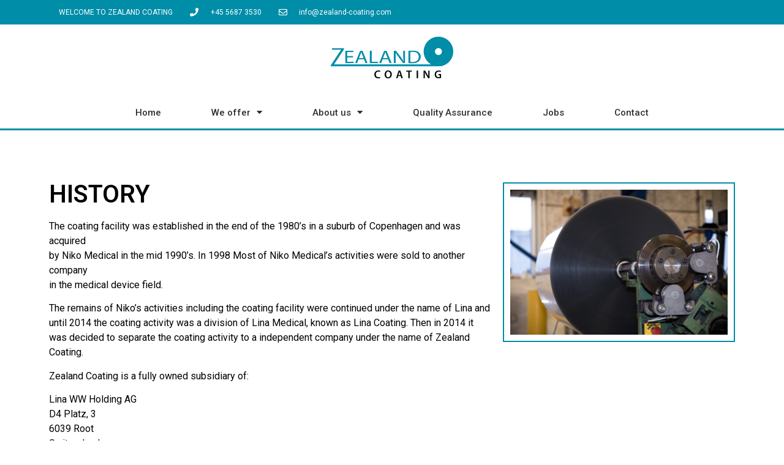

--- FILE ---
content_type: text/html; charset=UTF-8
request_url: https://zealand-coating.com/history/
body_size: 10059
content:
<!doctype html>
<html lang="da-DK">
<head>
	<meta charset="UTF-8">
	<meta name="viewport" content="width=device-width, initial-scale=1">
	<link rel="profile" href="https://gmpg.org/xfn/11">
	<meta name='robots' content='index, follow, max-image-preview:large, max-snippet:-1, max-video-preview:-1' />

	<!-- This site is optimized with the Yoast SEO plugin v20.9 - https://yoast.com/wordpress/plugins/seo/ -->
	<title>History - Zealand Coating</title>
	<link rel="canonical" href="https://zealand-coating.com/history/" />
	<meta property="og:locale" content="da_DK" />
	<meta property="og:type" content="article" />
	<meta property="og:title" content="History - Zealand Coating" />
	<meta property="og:description" content="History The coating facility was established in the end of the 1980’s in a suburb of Copenhagen and was acquiredby Niko Medical in the mid 1990’s. In 1998 Most of Niko Medical’s activities were sold to another companyin the medical device field. The remains of Niko’s activities including the coating facility were continued under the [&hellip;]" />
	<meta property="og:url" content="https://zealand-coating.com/history/" />
	<meta property="og:site_name" content="Zealand Coating" />
	<meta property="article:modified_time" content="2021-04-22T13:31:08+00:00" />
	<meta property="og:image" content="https://zealand-coating.com/wp-content/uploads/2021/04/Lina-Medical.jpg" />
	<meta name="twitter:card" content="summary_large_image" />
	<meta name="twitter:label1" content="Estimeret læsetid" />
	<meta name="twitter:data1" content="1 minut" />
	<script type="application/ld+json" class="yoast-schema-graph">{"@context":"https://schema.org","@graph":[{"@type":"WebPage","@id":"https://zealand-coating.com/history/","url":"https://zealand-coating.com/history/","name":"History - Zealand Coating","isPartOf":{"@id":"https://zealand-coating.com/#website"},"primaryImageOfPage":{"@id":"https://zealand-coating.com/history/#primaryimage"},"image":{"@id":"https://zealand-coating.com/history/#primaryimage"},"thumbnailUrl":"https://zealand-coating.com/wp-content/uploads/2021/04/Lina-Medical.jpg","datePublished":"2021-04-22T10:52:05+00:00","dateModified":"2021-04-22T13:31:08+00:00","breadcrumb":{"@id":"https://zealand-coating.com/history/#breadcrumb"},"inLanguage":"da-DK","potentialAction":[{"@type":"ReadAction","target":["https://zealand-coating.com/history/"]}]},{"@type":"ImageObject","inLanguage":"da-DK","@id":"https://zealand-coating.com/history/#primaryimage","url":"https://zealand-coating.com/wp-content/uploads/2021/04/Lina-Medical.jpg","contentUrl":"https://zealand-coating.com/wp-content/uploads/2021/04/Lina-Medical.jpg","width":486,"height":300},{"@type":"BreadcrumbList","@id":"https://zealand-coating.com/history/#breadcrumb","itemListElement":[{"@type":"ListItem","position":1,"name":"Home","item":"https://zealand-coating.com/"},{"@type":"ListItem","position":2,"name":"History"}]},{"@type":"WebSite","@id":"https://zealand-coating.com/#website","url":"https://zealand-coating.com/","name":"Zealand Coating","description":"Leading silicone coating in Denmark","publisher":{"@id":"https://zealand-coating.com/#organization"},"potentialAction":[{"@type":"SearchAction","target":{"@type":"EntryPoint","urlTemplate":"https://zealand-coating.com/?s={search_term_string}"},"query-input":"required name=search_term_string"}],"inLanguage":"da-DK"},{"@type":"Organization","@id":"https://zealand-coating.com/#organization","name":"Zealand Coating","url":"https://zealand-coating.com/","logo":{"@type":"ImageObject","inLanguage":"da-DK","@id":"https://zealand-coating.com/#/schema/logo/image/","url":"https://zealand-coating.com/wp-content/uploads/2021/04/logo_zealand_coating.png","contentUrl":"https://zealand-coating.com/wp-content/uploads/2021/04/logo_zealand_coating.png","width":1928,"height":654,"caption":"Zealand Coating"},"image":{"@id":"https://zealand-coating.com/#/schema/logo/image/"}}]}</script>
	<!-- / Yoast SEO plugin. -->


<link rel="alternate" type="application/rss+xml" title="Zealand Coating &raquo; Feed" href="https://zealand-coating.com/feed/" />
<link rel="alternate" type="application/rss+xml" title="Zealand Coating &raquo;-kommentar-feed" href="https://zealand-coating.com/comments/feed/" />
<link rel="alternate" title="oEmbed (JSON)" type="application/json+oembed" href="https://zealand-coating.com/wp-json/oembed/1.0/embed?url=https%3A%2F%2Fzealand-coating.com%2Fhistory%2F" />
<link rel="alternate" title="oEmbed (XML)" type="text/xml+oembed" href="https://zealand-coating.com/wp-json/oembed/1.0/embed?url=https%3A%2F%2Fzealand-coating.com%2Fhistory%2F&#038;format=xml" />
<style id='wp-img-auto-sizes-contain-inline-css'>
img:is([sizes=auto i],[sizes^="auto," i]){contain-intrinsic-size:3000px 1500px}
/*# sourceURL=wp-img-auto-sizes-contain-inline-css */
</style>
<style id='wp-emoji-styles-inline-css'>

	img.wp-smiley, img.emoji {
		display: inline !important;
		border: none !important;
		box-shadow: none !important;
		height: 1em !important;
		width: 1em !important;
		margin: 0 0.07em !important;
		vertical-align: -0.1em !important;
		background: none !important;
		padding: 0 !important;
	}
/*# sourceURL=wp-emoji-styles-inline-css */
</style>
<link rel='stylesheet' id='wp-block-library-css' href='https://zealand-coating.com/wp-includes/css/dist/block-library/style.min.css?ver=6.9' media='all' />
<style id='global-styles-inline-css'>
:root{--wp--preset--aspect-ratio--square: 1;--wp--preset--aspect-ratio--4-3: 4/3;--wp--preset--aspect-ratio--3-4: 3/4;--wp--preset--aspect-ratio--3-2: 3/2;--wp--preset--aspect-ratio--2-3: 2/3;--wp--preset--aspect-ratio--16-9: 16/9;--wp--preset--aspect-ratio--9-16: 9/16;--wp--preset--color--black: #000000;--wp--preset--color--cyan-bluish-gray: #abb8c3;--wp--preset--color--white: #ffffff;--wp--preset--color--pale-pink: #f78da7;--wp--preset--color--vivid-red: #cf2e2e;--wp--preset--color--luminous-vivid-orange: #ff6900;--wp--preset--color--luminous-vivid-amber: #fcb900;--wp--preset--color--light-green-cyan: #7bdcb5;--wp--preset--color--vivid-green-cyan: #00d084;--wp--preset--color--pale-cyan-blue: #8ed1fc;--wp--preset--color--vivid-cyan-blue: #0693e3;--wp--preset--color--vivid-purple: #9b51e0;--wp--preset--gradient--vivid-cyan-blue-to-vivid-purple: linear-gradient(135deg,rgb(6,147,227) 0%,rgb(155,81,224) 100%);--wp--preset--gradient--light-green-cyan-to-vivid-green-cyan: linear-gradient(135deg,rgb(122,220,180) 0%,rgb(0,208,130) 100%);--wp--preset--gradient--luminous-vivid-amber-to-luminous-vivid-orange: linear-gradient(135deg,rgb(252,185,0) 0%,rgb(255,105,0) 100%);--wp--preset--gradient--luminous-vivid-orange-to-vivid-red: linear-gradient(135deg,rgb(255,105,0) 0%,rgb(207,46,46) 100%);--wp--preset--gradient--very-light-gray-to-cyan-bluish-gray: linear-gradient(135deg,rgb(238,238,238) 0%,rgb(169,184,195) 100%);--wp--preset--gradient--cool-to-warm-spectrum: linear-gradient(135deg,rgb(74,234,220) 0%,rgb(151,120,209) 20%,rgb(207,42,186) 40%,rgb(238,44,130) 60%,rgb(251,105,98) 80%,rgb(254,248,76) 100%);--wp--preset--gradient--blush-light-purple: linear-gradient(135deg,rgb(255,206,236) 0%,rgb(152,150,240) 100%);--wp--preset--gradient--blush-bordeaux: linear-gradient(135deg,rgb(254,205,165) 0%,rgb(254,45,45) 50%,rgb(107,0,62) 100%);--wp--preset--gradient--luminous-dusk: linear-gradient(135deg,rgb(255,203,112) 0%,rgb(199,81,192) 50%,rgb(65,88,208) 100%);--wp--preset--gradient--pale-ocean: linear-gradient(135deg,rgb(255,245,203) 0%,rgb(182,227,212) 50%,rgb(51,167,181) 100%);--wp--preset--gradient--electric-grass: linear-gradient(135deg,rgb(202,248,128) 0%,rgb(113,206,126) 100%);--wp--preset--gradient--midnight: linear-gradient(135deg,rgb(2,3,129) 0%,rgb(40,116,252) 100%);--wp--preset--font-size--small: 13px;--wp--preset--font-size--medium: 20px;--wp--preset--font-size--large: 36px;--wp--preset--font-size--x-large: 42px;--wp--preset--spacing--20: 0.44rem;--wp--preset--spacing--30: 0.67rem;--wp--preset--spacing--40: 1rem;--wp--preset--spacing--50: 1.5rem;--wp--preset--spacing--60: 2.25rem;--wp--preset--spacing--70: 3.38rem;--wp--preset--spacing--80: 5.06rem;--wp--preset--shadow--natural: 6px 6px 9px rgba(0, 0, 0, 0.2);--wp--preset--shadow--deep: 12px 12px 50px rgba(0, 0, 0, 0.4);--wp--preset--shadow--sharp: 6px 6px 0px rgba(0, 0, 0, 0.2);--wp--preset--shadow--outlined: 6px 6px 0px -3px rgb(255, 255, 255), 6px 6px rgb(0, 0, 0);--wp--preset--shadow--crisp: 6px 6px 0px rgb(0, 0, 0);}:root { --wp--style--global--content-size: 800px;--wp--style--global--wide-size: 1200px; }:where(body) { margin: 0; }.wp-site-blocks > .alignleft { float: left; margin-right: 2em; }.wp-site-blocks > .alignright { float: right; margin-left: 2em; }.wp-site-blocks > .aligncenter { justify-content: center; margin-left: auto; margin-right: auto; }:where(.wp-site-blocks) > * { margin-block-start: 24px; margin-block-end: 0; }:where(.wp-site-blocks) > :first-child { margin-block-start: 0; }:where(.wp-site-blocks) > :last-child { margin-block-end: 0; }:root { --wp--style--block-gap: 24px; }:root :where(.is-layout-flow) > :first-child{margin-block-start: 0;}:root :where(.is-layout-flow) > :last-child{margin-block-end: 0;}:root :where(.is-layout-flow) > *{margin-block-start: 24px;margin-block-end: 0;}:root :where(.is-layout-constrained) > :first-child{margin-block-start: 0;}:root :where(.is-layout-constrained) > :last-child{margin-block-end: 0;}:root :where(.is-layout-constrained) > *{margin-block-start: 24px;margin-block-end: 0;}:root :where(.is-layout-flex){gap: 24px;}:root :where(.is-layout-grid){gap: 24px;}.is-layout-flow > .alignleft{float: left;margin-inline-start: 0;margin-inline-end: 2em;}.is-layout-flow > .alignright{float: right;margin-inline-start: 2em;margin-inline-end: 0;}.is-layout-flow > .aligncenter{margin-left: auto !important;margin-right: auto !important;}.is-layout-constrained > .alignleft{float: left;margin-inline-start: 0;margin-inline-end: 2em;}.is-layout-constrained > .alignright{float: right;margin-inline-start: 2em;margin-inline-end: 0;}.is-layout-constrained > .aligncenter{margin-left: auto !important;margin-right: auto !important;}.is-layout-constrained > :where(:not(.alignleft):not(.alignright):not(.alignfull)){max-width: var(--wp--style--global--content-size);margin-left: auto !important;margin-right: auto !important;}.is-layout-constrained > .alignwide{max-width: var(--wp--style--global--wide-size);}body .is-layout-flex{display: flex;}.is-layout-flex{flex-wrap: wrap;align-items: center;}.is-layout-flex > :is(*, div){margin: 0;}body .is-layout-grid{display: grid;}.is-layout-grid > :is(*, div){margin: 0;}body{padding-top: 0px;padding-right: 0px;padding-bottom: 0px;padding-left: 0px;}a:where(:not(.wp-element-button)){text-decoration: underline;}:root :where(.wp-element-button, .wp-block-button__link){background-color: #32373c;border-width: 0;color: #fff;font-family: inherit;font-size: inherit;font-style: inherit;font-weight: inherit;letter-spacing: inherit;line-height: inherit;padding-top: calc(0.667em + 2px);padding-right: calc(1.333em + 2px);padding-bottom: calc(0.667em + 2px);padding-left: calc(1.333em + 2px);text-decoration: none;text-transform: inherit;}.has-black-color{color: var(--wp--preset--color--black) !important;}.has-cyan-bluish-gray-color{color: var(--wp--preset--color--cyan-bluish-gray) !important;}.has-white-color{color: var(--wp--preset--color--white) !important;}.has-pale-pink-color{color: var(--wp--preset--color--pale-pink) !important;}.has-vivid-red-color{color: var(--wp--preset--color--vivid-red) !important;}.has-luminous-vivid-orange-color{color: var(--wp--preset--color--luminous-vivid-orange) !important;}.has-luminous-vivid-amber-color{color: var(--wp--preset--color--luminous-vivid-amber) !important;}.has-light-green-cyan-color{color: var(--wp--preset--color--light-green-cyan) !important;}.has-vivid-green-cyan-color{color: var(--wp--preset--color--vivid-green-cyan) !important;}.has-pale-cyan-blue-color{color: var(--wp--preset--color--pale-cyan-blue) !important;}.has-vivid-cyan-blue-color{color: var(--wp--preset--color--vivid-cyan-blue) !important;}.has-vivid-purple-color{color: var(--wp--preset--color--vivid-purple) !important;}.has-black-background-color{background-color: var(--wp--preset--color--black) !important;}.has-cyan-bluish-gray-background-color{background-color: var(--wp--preset--color--cyan-bluish-gray) !important;}.has-white-background-color{background-color: var(--wp--preset--color--white) !important;}.has-pale-pink-background-color{background-color: var(--wp--preset--color--pale-pink) !important;}.has-vivid-red-background-color{background-color: var(--wp--preset--color--vivid-red) !important;}.has-luminous-vivid-orange-background-color{background-color: var(--wp--preset--color--luminous-vivid-orange) !important;}.has-luminous-vivid-amber-background-color{background-color: var(--wp--preset--color--luminous-vivid-amber) !important;}.has-light-green-cyan-background-color{background-color: var(--wp--preset--color--light-green-cyan) !important;}.has-vivid-green-cyan-background-color{background-color: var(--wp--preset--color--vivid-green-cyan) !important;}.has-pale-cyan-blue-background-color{background-color: var(--wp--preset--color--pale-cyan-blue) !important;}.has-vivid-cyan-blue-background-color{background-color: var(--wp--preset--color--vivid-cyan-blue) !important;}.has-vivid-purple-background-color{background-color: var(--wp--preset--color--vivid-purple) !important;}.has-black-border-color{border-color: var(--wp--preset--color--black) !important;}.has-cyan-bluish-gray-border-color{border-color: var(--wp--preset--color--cyan-bluish-gray) !important;}.has-white-border-color{border-color: var(--wp--preset--color--white) !important;}.has-pale-pink-border-color{border-color: var(--wp--preset--color--pale-pink) !important;}.has-vivid-red-border-color{border-color: var(--wp--preset--color--vivid-red) !important;}.has-luminous-vivid-orange-border-color{border-color: var(--wp--preset--color--luminous-vivid-orange) !important;}.has-luminous-vivid-amber-border-color{border-color: var(--wp--preset--color--luminous-vivid-amber) !important;}.has-light-green-cyan-border-color{border-color: var(--wp--preset--color--light-green-cyan) !important;}.has-vivid-green-cyan-border-color{border-color: var(--wp--preset--color--vivid-green-cyan) !important;}.has-pale-cyan-blue-border-color{border-color: var(--wp--preset--color--pale-cyan-blue) !important;}.has-vivid-cyan-blue-border-color{border-color: var(--wp--preset--color--vivid-cyan-blue) !important;}.has-vivid-purple-border-color{border-color: var(--wp--preset--color--vivid-purple) !important;}.has-vivid-cyan-blue-to-vivid-purple-gradient-background{background: var(--wp--preset--gradient--vivid-cyan-blue-to-vivid-purple) !important;}.has-light-green-cyan-to-vivid-green-cyan-gradient-background{background: var(--wp--preset--gradient--light-green-cyan-to-vivid-green-cyan) !important;}.has-luminous-vivid-amber-to-luminous-vivid-orange-gradient-background{background: var(--wp--preset--gradient--luminous-vivid-amber-to-luminous-vivid-orange) !important;}.has-luminous-vivid-orange-to-vivid-red-gradient-background{background: var(--wp--preset--gradient--luminous-vivid-orange-to-vivid-red) !important;}.has-very-light-gray-to-cyan-bluish-gray-gradient-background{background: var(--wp--preset--gradient--very-light-gray-to-cyan-bluish-gray) !important;}.has-cool-to-warm-spectrum-gradient-background{background: var(--wp--preset--gradient--cool-to-warm-spectrum) !important;}.has-blush-light-purple-gradient-background{background: var(--wp--preset--gradient--blush-light-purple) !important;}.has-blush-bordeaux-gradient-background{background: var(--wp--preset--gradient--blush-bordeaux) !important;}.has-luminous-dusk-gradient-background{background: var(--wp--preset--gradient--luminous-dusk) !important;}.has-pale-ocean-gradient-background{background: var(--wp--preset--gradient--pale-ocean) !important;}.has-electric-grass-gradient-background{background: var(--wp--preset--gradient--electric-grass) !important;}.has-midnight-gradient-background{background: var(--wp--preset--gradient--midnight) !important;}.has-small-font-size{font-size: var(--wp--preset--font-size--small) !important;}.has-medium-font-size{font-size: var(--wp--preset--font-size--medium) !important;}.has-large-font-size{font-size: var(--wp--preset--font-size--large) !important;}.has-x-large-font-size{font-size: var(--wp--preset--font-size--x-large) !important;}
/*# sourceURL=global-styles-inline-css */
</style>

<link rel='stylesheet' id='hello-elementor-css' href='https://zealand-coating.com/wp-content/themes/hello-elementor/assets/css/reset.css?ver=3.4.5' media='all' />
<link rel='stylesheet' id='hello-elementor-theme-style-css' href='https://zealand-coating.com/wp-content/themes/hello-elementor/assets/css/theme.css?ver=3.4.5' media='all' />
<link rel='stylesheet' id='hello-elementor-header-footer-css' href='https://zealand-coating.com/wp-content/themes/hello-elementor/assets/css/header-footer.css?ver=3.4.5' media='all' />
<link rel='stylesheet' id='elementor-icons-css' href='https://zealand-coating.com/wp-content/plugins/elementor/assets/lib/eicons/css/elementor-icons.min.css?ver=5.20.0' media='all' />
<link rel='stylesheet' id='elementor-frontend-css' href='https://zealand-coating.com/wp-content/plugins/elementor/assets/css/frontend.min.css?ver=3.14.0' media='all' />
<link rel='stylesheet' id='swiper-css' href='https://zealand-coating.com/wp-content/plugins/elementor/assets/lib/swiper/css/swiper.min.css?ver=5.3.6' media='all' />
<link rel='stylesheet' id='elementor-post-8-css' href='https://zealand-coating.com/wp-content/uploads/elementor/css/post-8.css?ver=1687415154' media='all' />
<link rel='stylesheet' id='elementor-pro-css' href='https://zealand-coating.com/wp-content/plugins/elementor-pro/assets/css/frontend.min.css?ver=3.14.0' media='all' />
<link rel='stylesheet' id='elementor-global-css' href='https://zealand-coating.com/wp-content/uploads/elementor/css/global.css?ver=1687415154' media='all' />
<link rel='stylesheet' id='elementor-post-200-css' href='https://zealand-coating.com/wp-content/uploads/elementor/css/post-200.css?ver=1687421334' media='all' />
<link rel='stylesheet' id='elementor-post-9-css' href='https://zealand-coating.com/wp-content/uploads/elementor/css/post-9.css?ver=1687415154' media='all' />
<link rel='stylesheet' id='elementor-post-36-css' href='https://zealand-coating.com/wp-content/uploads/elementor/css/post-36.css?ver=1687415155' media='all' />
<link rel='stylesheet' id='google-fonts-1-css' href='https://fonts.googleapis.com/css?family=Roboto%3A100%2C100italic%2C200%2C200italic%2C300%2C300italic%2C400%2C400italic%2C500%2C500italic%2C600%2C600italic%2C700%2C700italic%2C800%2C800italic%2C900%2C900italic%7CRoboto+Slab%3A100%2C100italic%2C200%2C200italic%2C300%2C300italic%2C400%2C400italic%2C500%2C500italic%2C600%2C600italic%2C700%2C700italic%2C800%2C800italic%2C900%2C900italic&#038;display=auto&#038;ver=6.9' media='all' />
<link rel='stylesheet' id='elementor-icons-shared-0-css' href='https://zealand-coating.com/wp-content/plugins/elementor/assets/lib/font-awesome/css/fontawesome.min.css?ver=5.15.3' media='all' />
<link rel='stylesheet' id='elementor-icons-fa-solid-css' href='https://zealand-coating.com/wp-content/plugins/elementor/assets/lib/font-awesome/css/solid.min.css?ver=5.15.3' media='all' />
<link rel='stylesheet' id='elementor-icons-fa-regular-css' href='https://zealand-coating.com/wp-content/plugins/elementor/assets/lib/font-awesome/css/regular.min.css?ver=5.15.3' media='all' />
<link rel="preconnect" href="https://fonts.gstatic.com/" crossorigin><link rel="https://api.w.org/" href="https://zealand-coating.com/wp-json/" /><link rel="alternate" title="JSON" type="application/json" href="https://zealand-coating.com/wp-json/wp/v2/pages/200" /><link rel="EditURI" type="application/rsd+xml" title="RSD" href="https://zealand-coating.com/xmlrpc.php?rsd" />
<meta name="generator" content="WordPress 6.9" />
<link rel='shortlink' href='https://zealand-coating.com/?p=200' />
<meta name="generator" content="Elementor 3.14.0; features: e_dom_optimization, a11y_improvements, additional_custom_breakpoints; settings: css_print_method-external, google_font-enabled, font_display-auto">
<link rel="icon" href="https://zealand-coating.com/wp-content/uploads/2021/04/favicon_zealand_coating-150x150.png" sizes="32x32" />
<link rel="icon" href="https://zealand-coating.com/wp-content/uploads/2021/04/favicon_zealand_coating-300x300.png" sizes="192x192" />
<link rel="apple-touch-icon" href="https://zealand-coating.com/wp-content/uploads/2021/04/favicon_zealand_coating-300x300.png" />
<meta name="msapplication-TileImage" content="https://zealand-coating.com/wp-content/uploads/2021/04/favicon_zealand_coating-300x300.png" />
<link rel='stylesheet' id='e-animations-css' href='https://zealand-coating.com/wp-content/plugins/elementor/assets/lib/animations/animations.min.css?ver=3.14.0' media='all' />
</head>
<body class="wp-singular page-template page-template-elementor_header_footer page page-id-200 wp-custom-logo wp-embed-responsive wp-theme-hello-elementor hello-elementor-default elementor-default elementor-template-full-width elementor-kit-8 elementor-page elementor-page-200">


<a class="skip-link screen-reader-text" href="#content">Videre til indhold</a>

		<div data-elementor-type="header" data-elementor-id="9" class="elementor elementor-9 elementor-location-header" data-elementor-post-type="elementor_library">
								<section class="elementor-section elementor-top-section elementor-element elementor-element-63771e42 elementor-section-height-min-height elementor-section-content-middle elementor-section-boxed elementor-section-height-default elementor-section-items-middle" data-id="63771e42" data-element_type="section" data-settings="{&quot;background_background&quot;:&quot;classic&quot;}">
						<div class="elementor-container elementor-column-gap-default">
					<div class="elementor-column elementor-col-100 elementor-top-column elementor-element elementor-element-38efe978" data-id="38efe978" data-element_type="column">
			<div class="elementor-widget-wrap elementor-element-populated">
								<div class="elementor-element elementor-element-676db8ed elementor-icon-list--layout-inline elementor-mobile-align-center elementor-hidden-phone elementor-tablet-align-center elementor-list-item-link-full_width elementor-widget elementor-widget-icon-list" data-id="676db8ed" data-element_type="widget" data-widget_type="icon-list.default">
				<div class="elementor-widget-container">
					<ul class="elementor-icon-list-items elementor-inline-items">
							<li class="elementor-icon-list-item elementor-inline-item">
											<span class="elementor-icon-list-icon">
													</span>
										<span class="elementor-icon-list-text">WELCOME TO ZEALAND COATING</span>
									</li>
								<li class="elementor-icon-list-item elementor-inline-item">
											<span class="elementor-icon-list-icon">
							<i aria-hidden="true" class="fas fa-phone"></i>						</span>
										<span class="elementor-icon-list-text">+45 5687 3530</span>
									</li>
								<li class="elementor-icon-list-item elementor-inline-item">
											<span class="elementor-icon-list-icon">
							<i aria-hidden="true" class="far fa-envelope"></i>						</span>
										<span class="elementor-icon-list-text">info@zealand-coating.com</span>
									</li>
						</ul>
				</div>
				</div>
					</div>
		</div>
							</div>
		</section>
				<section class="elementor-section elementor-top-section elementor-element elementor-element-1fb024b elementor-section-content-middle elementor-section-full_width elementor-section-height-default elementor-section-height-default" data-id="1fb024b" data-element_type="section">
						<div class="elementor-container elementor-column-gap-no">
					<div class="elementor-column elementor-col-100 elementor-top-column elementor-element elementor-element-66f7da40" data-id="66f7da40" data-element_type="column">
			<div class="elementor-widget-wrap elementor-element-populated">
								<div class="elementor-element elementor-element-30356e22 elementor-widget elementor-widget-theme-site-logo elementor-widget-image" data-id="30356e22" data-element_type="widget" data-widget_type="theme-site-logo.default">
				<div class="elementor-widget-container">
											<a href="https://zealand-coating.com">
			<img width="1928" height="654" src="https://zealand-coating.com/wp-content/uploads/2021/04/logo_zealand_coating.png" class="attachment-full size-full wp-image-23" alt="zealand coating logo" srcset="https://zealand-coating.com/wp-content/uploads/2021/04/logo_zealand_coating.png 1928w, https://zealand-coating.com/wp-content/uploads/2021/04/logo_zealand_coating-300x102.png 300w, https://zealand-coating.com/wp-content/uploads/2021/04/logo_zealand_coating-1024x347.png 1024w, https://zealand-coating.com/wp-content/uploads/2021/04/logo_zealand_coating-768x261.png 768w, https://zealand-coating.com/wp-content/uploads/2021/04/logo_zealand_coating-1536x521.png 1536w" sizes="(max-width: 1928px) 100vw, 1928px" />				</a>
											</div>
				</div>
				<div class="elementor-element elementor-element-3f79330c elementor-nav-menu__align-center elementor-nav-menu--dropdown-mobile elementor-nav-menu__text-align-aside elementor-nav-menu--toggle elementor-nav-menu--burger elementor-widget elementor-widget-nav-menu" data-id="3f79330c" data-element_type="widget" data-settings="{&quot;layout&quot;:&quot;horizontal&quot;,&quot;submenu_icon&quot;:{&quot;value&quot;:&quot;&lt;i class=\&quot;fas fa-caret-down\&quot;&gt;&lt;\/i&gt;&quot;,&quot;library&quot;:&quot;fa-solid&quot;},&quot;toggle&quot;:&quot;burger&quot;}" data-widget_type="nav-menu.default">
				<div class="elementor-widget-container">
						<nav class="elementor-nav-menu--main elementor-nav-menu__container elementor-nav-menu--layout-horizontal e--pointer-overline e--animation-drop-in">
				<ul id="menu-1-3f79330c" class="elementor-nav-menu"><li class="menu-item menu-item-type-post_type menu-item-object-page menu-item-home menu-item-319"><a href="https://zealand-coating.com/" class="elementor-item">Home</a></li>
<li class="menu-item menu-item-type-custom menu-item-object-custom menu-item-has-children menu-item-15"><a href="#" class="elementor-item elementor-item-anchor">We offer</a>
<ul class="sub-menu elementor-nav-menu--dropdown">
	<li class="menu-item menu-item-type-post_type menu-item-object-page menu-item-313"><a href="https://zealand-coating.com/siliconized-plastic-release-liners/" class="elementor-sub-item">Siliconized Plastic Release Liners</a></li>
	<li class="menu-item menu-item-type-post_type menu-item-object-page menu-item-312"><a href="https://zealand-coating.com/siliconized-paper-release-liners/" class="elementor-sub-item">Siliconized Paper Release Liners</a></li>
	<li class="menu-item menu-item-type-post_type menu-item-object-page menu-item-314"><a href="https://zealand-coating.com/ultrasound-gel/" class="elementor-sub-item">Ultrasound Gel</a></li>
	<li class="menu-item menu-item-type-post_type menu-item-object-page menu-item-311"><a href="https://zealand-coating.com/adhesives-and-other-coatings/" class="elementor-sub-item">Adhesives and other coatings</a></li>
</ul>
</li>
<li class="menu-item menu-item-type-custom menu-item-object-custom current-menu-ancestor current-menu-parent menu-item-has-children menu-item-16"><a href="#" class="elementor-item elementor-item-anchor">About us</a>
<ul class="sub-menu elementor-nav-menu--dropdown">
	<li class="menu-item menu-item-type-post_type menu-item-object-page menu-item-316"><a href="https://zealand-coating.com/profile/" class="elementor-sub-item">Profile</a></li>
	<li class="menu-item menu-item-type-post_type menu-item-object-page current-menu-item page_item page-item-200 current_page_item menu-item-315"><a href="https://zealand-coating.com/history/" aria-current="page" class="elementor-sub-item elementor-item-active">History</a></li>
</ul>
</li>
<li class="menu-item menu-item-type-post_type menu-item-object-page menu-item-317"><a href="https://zealand-coating.com/quality-assurance/" class="elementor-item">Quality Assurance</a></li>
<li class="menu-item menu-item-type-post_type menu-item-object-page menu-item-388"><a href="https://zealand-coating.com/jobs/" class="elementor-item">Jobs</a></li>
<li class="menu-item menu-item-type-post_type menu-item-object-page menu-item-318"><a href="https://zealand-coating.com/contact/" class="elementor-item">Contact</a></li>
</ul>			</nav>
					<div class="elementor-menu-toggle" role="button" tabindex="0" aria-label="Menuskift" aria-expanded="false">
			<i aria-hidden="true" role="presentation" class="elementor-menu-toggle__icon--open eicon-menu-bar"></i><i aria-hidden="true" role="presentation" class="elementor-menu-toggle__icon--close eicon-close"></i>			<span class="elementor-screen-only">Menu</span>
		</div>
					<nav class="elementor-nav-menu--dropdown elementor-nav-menu__container" aria-hidden="true">
				<ul id="menu-2-3f79330c" class="elementor-nav-menu"><li class="menu-item menu-item-type-post_type menu-item-object-page menu-item-home menu-item-319"><a href="https://zealand-coating.com/" class="elementor-item" tabindex="-1">Home</a></li>
<li class="menu-item menu-item-type-custom menu-item-object-custom menu-item-has-children menu-item-15"><a href="#" class="elementor-item elementor-item-anchor" tabindex="-1">We offer</a>
<ul class="sub-menu elementor-nav-menu--dropdown">
	<li class="menu-item menu-item-type-post_type menu-item-object-page menu-item-313"><a href="https://zealand-coating.com/siliconized-plastic-release-liners/" class="elementor-sub-item" tabindex="-1">Siliconized Plastic Release Liners</a></li>
	<li class="menu-item menu-item-type-post_type menu-item-object-page menu-item-312"><a href="https://zealand-coating.com/siliconized-paper-release-liners/" class="elementor-sub-item" tabindex="-1">Siliconized Paper Release Liners</a></li>
	<li class="menu-item menu-item-type-post_type menu-item-object-page menu-item-314"><a href="https://zealand-coating.com/ultrasound-gel/" class="elementor-sub-item" tabindex="-1">Ultrasound Gel</a></li>
	<li class="menu-item menu-item-type-post_type menu-item-object-page menu-item-311"><a href="https://zealand-coating.com/adhesives-and-other-coatings/" class="elementor-sub-item" tabindex="-1">Adhesives and other coatings</a></li>
</ul>
</li>
<li class="menu-item menu-item-type-custom menu-item-object-custom current-menu-ancestor current-menu-parent menu-item-has-children menu-item-16"><a href="#" class="elementor-item elementor-item-anchor" tabindex="-1">About us</a>
<ul class="sub-menu elementor-nav-menu--dropdown">
	<li class="menu-item menu-item-type-post_type menu-item-object-page menu-item-316"><a href="https://zealand-coating.com/profile/" class="elementor-sub-item" tabindex="-1">Profile</a></li>
	<li class="menu-item menu-item-type-post_type menu-item-object-page current-menu-item page_item page-item-200 current_page_item menu-item-315"><a href="https://zealand-coating.com/history/" aria-current="page" class="elementor-sub-item elementor-item-active" tabindex="-1">History</a></li>
</ul>
</li>
<li class="menu-item menu-item-type-post_type menu-item-object-page menu-item-317"><a href="https://zealand-coating.com/quality-assurance/" class="elementor-item" tabindex="-1">Quality Assurance</a></li>
<li class="menu-item menu-item-type-post_type menu-item-object-page menu-item-388"><a href="https://zealand-coating.com/jobs/" class="elementor-item" tabindex="-1">Jobs</a></li>
<li class="menu-item menu-item-type-post_type menu-item-object-page menu-item-318"><a href="https://zealand-coating.com/contact/" class="elementor-item" tabindex="-1">Contact</a></li>
</ul>			</nav>
				</div>
				</div>
					</div>
		</div>
							</div>
		</section>
						</div>
				<div data-elementor-type="wp-page" data-elementor-id="200" class="elementor elementor-200" data-elementor-post-type="page">
									<section class="elementor-section elementor-top-section elementor-element elementor-element-478ef7d elementor-section-boxed elementor-section-height-default elementor-section-height-default" data-id="478ef7d" data-element_type="section">
						<div class="elementor-container elementor-column-gap-default">
					<div class="elementor-column elementor-col-50 elementor-top-column elementor-element elementor-element-218e589" data-id="218e589" data-element_type="column">
			<div class="elementor-widget-wrap elementor-element-populated">
								<div class="elementor-element elementor-element-c1ced38 elementor-widget elementor-widget-heading" data-id="c1ced38" data-element_type="widget" data-widget_type="heading.default">
				<div class="elementor-widget-container">
			<h1 class="elementor-heading-title elementor-size-default">History</h1>		</div>
				</div>
				<div class="elementor-element elementor-element-90f14b4 elementor-widget elementor-widget-text-editor" data-id="90f14b4" data-element_type="widget" data-widget_type="text-editor.default">
				<div class="elementor-widget-container">
							<p>The coating facility was established in the end of the 1980’s in a suburb of Copenhagen and was acquired<br />by Niko Medical in the mid 1990’s. In 1998 Most of Niko Medical’s activities were sold to another company<br />in the medical device field.</p><p>The remains of Niko’s activities including the coating facility were continued under the name of Lina and until 2014 the coating activity was a division of Lina Medical, known as Lina Coating. Then in 2014 it was decided to separate the coating activity to a independent company under the name of Zealand Coating.</p><p>Zealand Coating is a fully owned subsidiary of:</p><p>Lina WW Holding AG<br />D4 Platz, 3<br />6039 Root<br />Switzerland</p>						</div>
				</div>
				<div class="elementor-element elementor-element-892969c elementor-widget__width-auto elementor-widget elementor-widget-image" data-id="892969c" data-element_type="widget" data-widget_type="image.default">
				<div class="elementor-widget-container">
																<a href="https://zealand-coating.com/wp-content/uploads/2021/04/Lina-Medical.jpg" data-elementor-open-lightbox="yes" data-elementor-lightbox-title="Lina-Medical" data-e-action-hash="#elementor-action%3Aaction%3Dlightbox%26settings%3DeyJpZCI6MTk2LCJ1cmwiOiJodHRwczpcL1wvemVhbGFuZC1jb2F0aW5nLmNvbVwvd3AtY29udGVudFwvdXBsb2Fkc1wvMjAyMVwvMDRcL0xpbmEtTWVkaWNhbC5qcGcifQ%3D%3D">
							<img decoding="async" width="486" height="300" src="https://zealand-coating.com/wp-content/uploads/2021/04/Lina-Medical.jpg" class="attachment-large size-large wp-image-196" alt="" srcset="https://zealand-coating.com/wp-content/uploads/2021/04/Lina-Medical.jpg 486w, https://zealand-coating.com/wp-content/uploads/2021/04/Lina-Medical-300x185.jpg 300w" sizes="(max-width: 486px) 100vw, 486px" />								</a>
															</div>
				</div>
					</div>
		</div>
				<div class="elementor-column elementor-col-50 elementor-top-column elementor-element elementor-element-0c2f382" data-id="0c2f382" data-element_type="column">
			<div class="elementor-widget-wrap elementor-element-populated">
								<div class="elementor-element elementor-element-0117db3 elementor-widget elementor-widget-image" data-id="0117db3" data-element_type="widget" data-widget_type="image.default">
				<div class="elementor-widget-container">
																<a href="https://zealand-coating.com/wp-content/uploads/2021/04/Unwind-section-UV-1.jpg" data-elementor-open-lightbox="yes" data-elementor-lightbox-title="Unwind section UV 1" data-e-action-hash="#elementor-action%3Aaction%3Dlightbox%26settings%3DeyJpZCI6ODAsInVybCI6Imh0dHBzOlwvXC96ZWFsYW5kLWNvYXRpbmcuY29tXC93cC1jb250ZW50XC91cGxvYWRzXC8yMDIxXC8wNFwvVW53aW5kLXNlY3Rpb24tVVYtMS5qcGcifQ%3D%3D">
							<img decoding="async" width="800" height="534" src="https://zealand-coating.com/wp-content/uploads/2021/04/Unwind-section-UV-1-1024x683.jpg" class="attachment-large size-large wp-image-80" alt="" srcset="https://zealand-coating.com/wp-content/uploads/2021/04/Unwind-section-UV-1-1024x683.jpg 1024w, https://zealand-coating.com/wp-content/uploads/2021/04/Unwind-section-UV-1-300x200.jpg 300w, https://zealand-coating.com/wp-content/uploads/2021/04/Unwind-section-UV-1-768x512.jpg 768w, https://zealand-coating.com/wp-content/uploads/2021/04/Unwind-section-UV-1.jpg 1531w" sizes="(max-width: 800px) 100vw, 800px" />								</a>
															</div>
				</div>
					</div>
		</div>
							</div>
		</section>
							</div>
				<div data-elementor-type="footer" data-elementor-id="36" class="elementor elementor-36 elementor-location-footer" data-elementor-post-type="elementor_library">
								<section class="elementor-section elementor-top-section elementor-element elementor-element-d963c7f elementor-section-boxed elementor-section-height-default elementor-section-height-default" data-id="d963c7f" data-element_type="section" data-settings="{&quot;background_background&quot;:&quot;classic&quot;}">
						<div class="elementor-container elementor-column-gap-default">
					<div class="elementor-column elementor-col-100 elementor-top-column elementor-element elementor-element-f7d7244" data-id="f7d7244" data-element_type="column">
			<div class="elementor-widget-wrap elementor-element-populated">
								<div class="elementor-element elementor-element-132bb47 elementor-nav-menu__align-center elementor-nav-menu--dropdown-mobile elementor-nav-menu__text-align-aside elementor-nav-menu--toggle elementor-nav-menu--burger elementor-widget elementor-widget-nav-menu" data-id="132bb47" data-element_type="widget" data-settings="{&quot;layout&quot;:&quot;horizontal&quot;,&quot;submenu_icon&quot;:{&quot;value&quot;:&quot;&lt;i class=\&quot;fas fa-caret-down\&quot;&gt;&lt;\/i&gt;&quot;,&quot;library&quot;:&quot;fa-solid&quot;},&quot;toggle&quot;:&quot;burger&quot;}" data-widget_type="nav-menu.default">
				<div class="elementor-widget-container">
						<nav class="elementor-nav-menu--main elementor-nav-menu__container elementor-nav-menu--layout-horizontal e--pointer-none">
				<ul id="menu-1-132bb47" class="elementor-nav-menu"><li class="menu-item menu-item-type-post_type menu-item-object-page menu-item-456"><a href="https://zealand-coating.com/terms-of-trade/" class="elementor-item">Terms of trade</a></li>
<li class="menu-item menu-item-type-post_type menu-item-object-page menu-item-381"><a href="https://zealand-coating.com/privacy-policy/" class="elementor-item">Privacy Policy</a></li>
<li class="menu-item menu-item-type-post_type menu-item-object-page menu-item-372"><a href="https://zealand-coating.com/map/" class="elementor-item">Map</a></li>
</ul>			</nav>
					<div class="elementor-menu-toggle" role="button" tabindex="0" aria-label="Menuskift" aria-expanded="false">
			<i aria-hidden="true" role="presentation" class="elementor-menu-toggle__icon--open eicon-menu-bar"></i><i aria-hidden="true" role="presentation" class="elementor-menu-toggle__icon--close eicon-close"></i>			<span class="elementor-screen-only">Menu</span>
		</div>
					<nav class="elementor-nav-menu--dropdown elementor-nav-menu__container" aria-hidden="true">
				<ul id="menu-2-132bb47" class="elementor-nav-menu"><li class="menu-item menu-item-type-post_type menu-item-object-page menu-item-456"><a href="https://zealand-coating.com/terms-of-trade/" class="elementor-item" tabindex="-1">Terms of trade</a></li>
<li class="menu-item menu-item-type-post_type menu-item-object-page menu-item-381"><a href="https://zealand-coating.com/privacy-policy/" class="elementor-item" tabindex="-1">Privacy Policy</a></li>
<li class="menu-item menu-item-type-post_type menu-item-object-page menu-item-372"><a href="https://zealand-coating.com/map/" class="elementor-item" tabindex="-1">Map</a></li>
</ul>			</nav>
				</div>
				</div>
					</div>
		</div>
							</div>
		</section>
				<section class="elementor-section elementor-top-section elementor-element elementor-element-ee81e63 elementor-section-boxed elementor-section-height-default elementor-section-height-default" data-id="ee81e63" data-element_type="section" data-settings="{&quot;background_background&quot;:&quot;classic&quot;}">
						<div class="elementor-container elementor-column-gap-default">
					<div class="elementor-column elementor-col-33 elementor-top-column elementor-element elementor-element-c0a1971" data-id="c0a1971" data-element_type="column">
			<div class="elementor-widget-wrap elementor-element-populated">
								<div class="elementor-element elementor-element-918d5c9 elementor-widget elementor-widget-heading" data-id="918d5c9" data-element_type="widget" data-widget_type="heading.default">
				<div class="elementor-widget-container">
			<span class="elementor-heading-title elementor-size-default">Telefon</span>		</div>
				</div>
				<div class="elementor-element elementor-element-914583e elementor-widget elementor-widget-heading" data-id="914583e" data-element_type="widget" data-widget_type="heading.default">
				<div class="elementor-widget-container">
			<span class="elementor-heading-title elementor-size-default">+45 5687 3530</span>		</div>
				</div>
					</div>
		</div>
				<div class="elementor-column elementor-col-33 elementor-top-column elementor-element elementor-element-a5b99e7" data-id="a5b99e7" data-element_type="column">
			<div class="elementor-widget-wrap elementor-element-populated">
								<div class="elementor-element elementor-element-2928efa elementor-widget elementor-widget-heading" data-id="2928efa" data-element_type="widget" data-widget_type="heading.default">
				<div class="elementor-widget-container">
			<span class="elementor-heading-title elementor-size-default">E-mail</span>		</div>
				</div>
				<div class="elementor-element elementor-element-9c9b01b elementor-widget elementor-widget-heading" data-id="9c9b01b" data-element_type="widget" data-widget_type="heading.default">
				<div class="elementor-widget-container">
			<span class="elementor-heading-title elementor-size-default"><a href="mailto:info@zealand-coating.com">info@zealand-coating.com</a></span>		</div>
				</div>
					</div>
		</div>
				<div class="elementor-column elementor-col-33 elementor-top-column elementor-element elementor-element-dd6a92a" data-id="dd6a92a" data-element_type="column">
			<div class="elementor-widget-wrap elementor-element-populated">
								<div class="elementor-element elementor-element-6bc9a68 elementor-widget elementor-widget-heading" data-id="6bc9a68" data-element_type="widget" data-widget_type="heading.default">
				<div class="elementor-widget-container">
			<span class="elementor-heading-title elementor-size-default">Zealand Coating ApS</span>		</div>
				</div>
				<div class="elementor-element elementor-element-ff3b6de elementor-widget elementor-widget-text-editor" data-id="ff3b6de" data-element_type="widget" data-widget_type="text-editor.default">
				<div class="elementor-widget-container">
							<p>Tingbjergvej 4<br /><span class="LrzXr">DK-</span><span class="LrzXr">4632 Bjæverskov</span></p>						</div>
				</div>
					</div>
		</div>
							</div>
		</section>
				<section class="elementor-section elementor-top-section elementor-element elementor-element-8346fdf elementor-section-boxed elementor-section-height-default elementor-section-height-default" data-id="8346fdf" data-element_type="section" data-settings="{&quot;background_background&quot;:&quot;classic&quot;}">
						<div class="elementor-container elementor-column-gap-default">
					<div class="elementor-column elementor-col-100 elementor-top-column elementor-element elementor-element-25bb2ad" data-id="25bb2ad" data-element_type="column">
			<div class="elementor-widget-wrap elementor-element-populated">
								<div class="elementor-element elementor-element-cf1245d elementor-widget elementor-widget-heading" data-id="cf1245d" data-element_type="widget" data-widget_type="heading.default">
				<div class="elementor-widget-container">
			<span class="elementor-heading-title elementor-size-default">Copyright &copy; 2021 - <b>Zealand Coating ApS</b> CVR 35 64 59 26</span>		</div>
				</div>
					</div>
		</div>
							</div>
		</section>
						</div>
		
<script type="speculationrules">
{"prefetch":[{"source":"document","where":{"and":[{"href_matches":"/*"},{"not":{"href_matches":["/wp-*.php","/wp-admin/*","/wp-content/uploads/*","/wp-content/*","/wp-content/plugins/*","/wp-content/themes/hello-elementor/*","/*\\?(.+)"]}},{"not":{"selector_matches":"a[rel~=\"nofollow\"]"}},{"not":{"selector_matches":".no-prefetch, .no-prefetch a"}}]},"eagerness":"conservative"}]}
</script>
<script src="https://zealand-coating.com/wp-includes/js/jquery/jquery.min.js?ver=3.7.1" id="jquery-core-js"></script>
<script src="https://zealand-coating.com/wp-includes/js/jquery/jquery-migrate.min.js?ver=3.4.1" id="jquery-migrate-js"></script>
<script src="https://zealand-coating.com/wp-content/plugins/elementor-pro/assets/lib/smartmenus/jquery.smartmenus.min.js?ver=1.0.1" id="smartmenus-js"></script>
<script src="https://zealand-coating.com/wp-content/plugins/elementor-pro/assets/js/webpack-pro.runtime.min.js?ver=3.14.0" id="elementor-pro-webpack-runtime-js"></script>
<script src="https://zealand-coating.com/wp-content/plugins/elementor/assets/js/webpack.runtime.min.js?ver=3.14.0" id="elementor-webpack-runtime-js"></script>
<script src="https://zealand-coating.com/wp-content/plugins/elementor/assets/js/frontend-modules.min.js?ver=3.14.0" id="elementor-frontend-modules-js"></script>
<script src="https://zealand-coating.com/wp-includes/js/dist/hooks.min.js?ver=dd5603f07f9220ed27f1" id="wp-hooks-js"></script>
<script src="https://zealand-coating.com/wp-includes/js/dist/i18n.min.js?ver=c26c3dc7bed366793375" id="wp-i18n-js"></script>
<script id="wp-i18n-js-after">
wp.i18n.setLocaleData( { 'text direction\u0004ltr': [ 'ltr' ] } );
//# sourceURL=wp-i18n-js-after
</script>
<script id="elementor-pro-frontend-js-before">
var ElementorProFrontendConfig = {"ajaxurl":"https:\/\/zealand-coating.com\/wp-admin\/admin-ajax.php","nonce":"6a21b279e4","urls":{"assets":"https:\/\/zealand-coating.com\/wp-content\/plugins\/elementor-pro\/assets\/","rest":"https:\/\/zealand-coating.com\/wp-json\/"},"shareButtonsNetworks":{"facebook":{"title":"Facebook","has_counter":true},"twitter":{"title":"Twitter"},"linkedin":{"title":"LinkedIn","has_counter":true},"pinterest":{"title":"Pinterest","has_counter":true},"reddit":{"title":"Reddit","has_counter":true},"vk":{"title":"VK","has_counter":true},"odnoklassniki":{"title":"OK","has_counter":true},"tumblr":{"title":"Tumblr"},"digg":{"title":"Digg"},"skype":{"title":"Skype"},"stumbleupon":{"title":"StumbleUpon","has_counter":true},"mix":{"title":"Mix"},"telegram":{"title":"Telegram"},"pocket":{"title":"Pocket","has_counter":true},"xing":{"title":"XING","has_counter":true},"whatsapp":{"title":"WhatsApp"},"email":{"title":"Email"},"print":{"title":"Print"}},"facebook_sdk":{"lang":"da_DK","app_id":""},"lottie":{"defaultAnimationUrl":"https:\/\/zealand-coating.com\/wp-content\/plugins\/elementor-pro\/modules\/lottie\/assets\/animations\/default.json"}};
//# sourceURL=elementor-pro-frontend-js-before
</script>
<script src="https://zealand-coating.com/wp-content/plugins/elementor-pro/assets/js/frontend.min.js?ver=3.14.0" id="elementor-pro-frontend-js"></script>
<script src="https://zealand-coating.com/wp-content/plugins/elementor/assets/lib/waypoints/waypoints.min.js?ver=4.0.2" id="elementor-waypoints-js"></script>
<script src="https://zealand-coating.com/wp-includes/js/jquery/ui/core.min.js?ver=1.13.3" id="jquery-ui-core-js"></script>
<script src="https://zealand-coating.com/wp-content/plugins/elementor/assets/lib/swiper/swiper.min.js?ver=5.3.6" id="swiper-js"></script>
<script src="https://zealand-coating.com/wp-content/plugins/elementor/assets/lib/share-link/share-link.min.js?ver=3.14.0" id="share-link-js"></script>
<script src="https://zealand-coating.com/wp-content/plugins/elementor/assets/lib/dialog/dialog.min.js?ver=4.9.0" id="elementor-dialog-js"></script>
<script id="elementor-frontend-js-before">
var elementorFrontendConfig = {"environmentMode":{"edit":false,"wpPreview":false,"isScriptDebug":false},"i18n":{"shareOnFacebook":"Del p\u00e5 Facebook","shareOnTwitter":"Del p\u00e5 Twitter","pinIt":"Fastg\u00f8r","download":"Download","downloadImage":"Download billede","fullscreen":"Fuldsk\u00e6rm","zoom":"Zoom","share":"Del","playVideo":"Afspil video","previous":"Forrige","next":"N\u00e6ste","close":"Luk","a11yCarouselWrapperAriaLabel":"Carousel | Horizontal scrolling: Arrow Left & Right","a11yCarouselPrevSlideMessage":"Previous slide","a11yCarouselNextSlideMessage":"Next slide","a11yCarouselFirstSlideMessage":"This is the first slide","a11yCarouselLastSlideMessage":"This is the last slide","a11yCarouselPaginationBulletMessage":"Go to slide"},"is_rtl":false,"breakpoints":{"xs":0,"sm":480,"md":768,"lg":1025,"xl":1440,"xxl":1600},"responsive":{"breakpoints":{"mobile":{"label":"Mobile Portrait","value":767,"default_value":767,"direction":"max","is_enabled":true},"mobile_extra":{"label":"Mobile Landscape","value":880,"default_value":880,"direction":"max","is_enabled":false},"tablet":{"label":"Tablet Portrait","value":1024,"default_value":1024,"direction":"max","is_enabled":true},"tablet_extra":{"label":"Tablet Landscape","value":1200,"default_value":1200,"direction":"max","is_enabled":false},"laptop":{"label":"B\u00e6rbar computer","value":1366,"default_value":1366,"direction":"max","is_enabled":false},"widescreen":{"label":"Widescreen","value":2400,"default_value":2400,"direction":"min","is_enabled":false}}},"version":"3.14.0","is_static":false,"experimentalFeatures":{"e_dom_optimization":true,"a11y_improvements":true,"additional_custom_breakpoints":true,"theme_builder_v2":true,"landing-pages":true,"page-transitions":true,"notes":true,"loop":true,"form-submissions":true,"e_scroll_snap":true},"urls":{"assets":"https:\/\/zealand-coating.com\/wp-content\/plugins\/elementor\/assets\/"},"swiperClass":"swiper-container","settings":{"page":[],"editorPreferences":[]},"kit":{"active_breakpoints":["viewport_mobile","viewport_tablet"],"global_image_lightbox":"yes","lightbox_enable_counter":"yes","lightbox_enable_fullscreen":"yes","lightbox_enable_zoom":"yes","lightbox_enable_share":"yes","lightbox_title_src":"title","lightbox_description_src":"description"},"post":{"id":200,"title":"History%20-%20Zealand%20Coating","excerpt":"","featuredImage":false}};
//# sourceURL=elementor-frontend-js-before
</script>
<script src="https://zealand-coating.com/wp-content/plugins/elementor/assets/js/frontend.min.js?ver=3.14.0" id="elementor-frontend-js"></script>
<script src="https://zealand-coating.com/wp-content/plugins/elementor-pro/assets/js/preloaded-elements-handlers.min.js?ver=3.14.0" id="pro-preloaded-elements-handlers-js"></script>
<script src="https://zealand-coating.com/wp-content/plugins/elementor/assets/js/preloaded-modules.min.js?ver=3.14.0" id="preloaded-modules-js"></script>
<script src="https://zealand-coating.com/wp-content/plugins/elementor-pro/assets/lib/sticky/jquery.sticky.min.js?ver=3.14.0" id="e-sticky-js"></script>
<script id="wp-emoji-settings" type="application/json">
{"baseUrl":"https://s.w.org/images/core/emoji/17.0.2/72x72/","ext":".png","svgUrl":"https://s.w.org/images/core/emoji/17.0.2/svg/","svgExt":".svg","source":{"concatemoji":"https://zealand-coating.com/wp-includes/js/wp-emoji-release.min.js?ver=6.9"}}
</script>
<script type="module">
/*! This file is auto-generated */
const a=JSON.parse(document.getElementById("wp-emoji-settings").textContent),o=(window._wpemojiSettings=a,"wpEmojiSettingsSupports"),s=["flag","emoji"];function i(e){try{var t={supportTests:e,timestamp:(new Date).valueOf()};sessionStorage.setItem(o,JSON.stringify(t))}catch(e){}}function c(e,t,n){e.clearRect(0,0,e.canvas.width,e.canvas.height),e.fillText(t,0,0);t=new Uint32Array(e.getImageData(0,0,e.canvas.width,e.canvas.height).data);e.clearRect(0,0,e.canvas.width,e.canvas.height),e.fillText(n,0,0);const a=new Uint32Array(e.getImageData(0,0,e.canvas.width,e.canvas.height).data);return t.every((e,t)=>e===a[t])}function p(e,t){e.clearRect(0,0,e.canvas.width,e.canvas.height),e.fillText(t,0,0);var n=e.getImageData(16,16,1,1);for(let e=0;e<n.data.length;e++)if(0!==n.data[e])return!1;return!0}function u(e,t,n,a){switch(t){case"flag":return n(e,"\ud83c\udff3\ufe0f\u200d\u26a7\ufe0f","\ud83c\udff3\ufe0f\u200b\u26a7\ufe0f")?!1:!n(e,"\ud83c\udde8\ud83c\uddf6","\ud83c\udde8\u200b\ud83c\uddf6")&&!n(e,"\ud83c\udff4\udb40\udc67\udb40\udc62\udb40\udc65\udb40\udc6e\udb40\udc67\udb40\udc7f","\ud83c\udff4\u200b\udb40\udc67\u200b\udb40\udc62\u200b\udb40\udc65\u200b\udb40\udc6e\u200b\udb40\udc67\u200b\udb40\udc7f");case"emoji":return!a(e,"\ud83e\u1fac8")}return!1}function f(e,t,n,a){let r;const o=(r="undefined"!=typeof WorkerGlobalScope&&self instanceof WorkerGlobalScope?new OffscreenCanvas(300,150):document.createElement("canvas")).getContext("2d",{willReadFrequently:!0}),s=(o.textBaseline="top",o.font="600 32px Arial",{});return e.forEach(e=>{s[e]=t(o,e,n,a)}),s}function r(e){var t=document.createElement("script");t.src=e,t.defer=!0,document.head.appendChild(t)}a.supports={everything:!0,everythingExceptFlag:!0},new Promise(t=>{let n=function(){try{var e=JSON.parse(sessionStorage.getItem(o));if("object"==typeof e&&"number"==typeof e.timestamp&&(new Date).valueOf()<e.timestamp+604800&&"object"==typeof e.supportTests)return e.supportTests}catch(e){}return null}();if(!n){if("undefined"!=typeof Worker&&"undefined"!=typeof OffscreenCanvas&&"undefined"!=typeof URL&&URL.createObjectURL&&"undefined"!=typeof Blob)try{var e="postMessage("+f.toString()+"("+[JSON.stringify(s),u.toString(),c.toString(),p.toString()].join(",")+"));",a=new Blob([e],{type:"text/javascript"});const r=new Worker(URL.createObjectURL(a),{name:"wpTestEmojiSupports"});return void(r.onmessage=e=>{i(n=e.data),r.terminate(),t(n)})}catch(e){}i(n=f(s,u,c,p))}t(n)}).then(e=>{for(const n in e)a.supports[n]=e[n],a.supports.everything=a.supports.everything&&a.supports[n],"flag"!==n&&(a.supports.everythingExceptFlag=a.supports.everythingExceptFlag&&a.supports[n]);var t;a.supports.everythingExceptFlag=a.supports.everythingExceptFlag&&!a.supports.flag,a.supports.everything||((t=a.source||{}).concatemoji?r(t.concatemoji):t.wpemoji&&t.twemoji&&(r(t.twemoji),r(t.wpemoji)))});
//# sourceURL=https://zealand-coating.com/wp-includes/js/wp-emoji-loader.min.js
</script>

</body>
</html>


--- FILE ---
content_type: text/css
request_url: https://zealand-coating.com/wp-content/uploads/elementor/css/post-200.css?ver=1687421334
body_size: 188
content:
.elementor-200 .elementor-element.elementor-element-478ef7d{margin-top:75px;margin-bottom:75px;}.elementor-200 .elementor-element.elementor-element-c1ced38 .elementor-heading-title{font-family:"Roboto", Sans-serif;font-weight:600;text-transform:uppercase;}.elementor-200 .elementor-element.elementor-element-892969c{text-align:left;width:auto;max-width:auto;}.elementor-200 .elementor-element.elementor-element-892969c img{max-width:150px;}.elementor-200 .elementor-element.elementor-element-892969c > .elementor-widget-container{padding:10px 10px 10px 10px;border-style:solid;border-width:2px 2px 2px 2px;border-color:var( --e-global-color-accent );}.elementor-200 .elementor-element.elementor-element-0117db3 > .elementor-widget-container{padding:10px 10px 10px 10px;border-style:solid;border-width:2px 2px 2px 2px;border-color:var( --e-global-color-accent );}@media(min-width:768px){.elementor-200 .elementor-element.elementor-element-218e589{width:65%;}.elementor-200 .elementor-element.elementor-element-0c2f382{width:35%;}}

--- FILE ---
content_type: text/css
request_url: https://zealand-coating.com/wp-content/uploads/elementor/css/post-9.css?ver=1687415154
body_size: 906
content:
.elementor-9 .elementor-element.elementor-element-63771e42 > .elementor-container{min-height:40px;}.elementor-9 .elementor-element.elementor-element-63771e42 > .elementor-container > .elementor-column > .elementor-widget-wrap{align-content:center;align-items:center;}.elementor-9 .elementor-element.elementor-element-63771e42:not(.elementor-motion-effects-element-type-background), .elementor-9 .elementor-element.elementor-element-63771e42 > .elementor-motion-effects-container > .elementor-motion-effects-layer{background-color:#008DA8;}.elementor-9 .elementor-element.elementor-element-63771e42{transition:background 0.3s, border 0.3s, border-radius 0.3s, box-shadow 0.3s;}.elementor-9 .elementor-element.elementor-element-63771e42 > .elementor-background-overlay{transition:background 0.3s, border-radius 0.3s, opacity 0.3s;}.elementor-9 .elementor-element.elementor-element-676db8ed .elementor-icon-list-items:not(.elementor-inline-items) .elementor-icon-list-item:not(:last-child){padding-bottom:calc(28px/2);}.elementor-9 .elementor-element.elementor-element-676db8ed .elementor-icon-list-items:not(.elementor-inline-items) .elementor-icon-list-item:not(:first-child){margin-top:calc(28px/2);}.elementor-9 .elementor-element.elementor-element-676db8ed .elementor-icon-list-items.elementor-inline-items .elementor-icon-list-item{margin-right:calc(28px/2);margin-left:calc(28px/2);}.elementor-9 .elementor-element.elementor-element-676db8ed .elementor-icon-list-items.elementor-inline-items{margin-right:calc(-28px/2);margin-left:calc(-28px/2);}body.rtl .elementor-9 .elementor-element.elementor-element-676db8ed .elementor-icon-list-items.elementor-inline-items .elementor-icon-list-item:after{left:calc(-28px/2);}body:not(.rtl) .elementor-9 .elementor-element.elementor-element-676db8ed .elementor-icon-list-items.elementor-inline-items .elementor-icon-list-item:after{right:calc(-28px/2);}.elementor-9 .elementor-element.elementor-element-676db8ed .elementor-icon-list-icon i{color:#ffffff;transition:color 0.3s;}.elementor-9 .elementor-element.elementor-element-676db8ed .elementor-icon-list-icon svg{fill:#ffffff;transition:fill 0.3s;}.elementor-9 .elementor-element.elementor-element-676db8ed{--e-icon-list-icon-size:14px;--icon-vertical-offset:0px;}.elementor-9 .elementor-element.elementor-element-676db8ed .elementor-icon-list-icon{padding-right:11px;}.elementor-9 .elementor-element.elementor-element-676db8ed .elementor-icon-list-item > .elementor-icon-list-text, .elementor-9 .elementor-element.elementor-element-676db8ed .elementor-icon-list-item > a{font-size:12px;}.elementor-9 .elementor-element.elementor-element-676db8ed .elementor-icon-list-text{color:#ffffff;transition:color 0.3s;}.elementor-9 .elementor-element.elementor-element-1fb024b > .elementor-container > .elementor-column > .elementor-widget-wrap{align-content:center;align-items:center;}.elementor-9 .elementor-element.elementor-element-66f7da40 > .elementor-element-populated{margin:0px 0px 0px 0px;--e-column-margin-right:0px;--e-column-margin-left:0px;padding:0px 0px 0px 0px;}.elementor-9 .elementor-element.elementor-element-30356e22{text-align:center;}.elementor-9 .elementor-element.elementor-element-30356e22 img{width:200px;}.elementor-9 .elementor-element.elementor-element-30356e22 > .elementor-widget-container{margin:20px 20px 10px 20px;}.elementor-9 .elementor-element.elementor-element-3f79330c .elementor-menu-toggle{margin:0 auto;background-color:rgba(0,0,0,0);}.elementor-9 .elementor-element.elementor-element-3f79330c .elementor-nav-menu .elementor-item{font-size:15px;font-weight:500;}.elementor-9 .elementor-element.elementor-element-3f79330c .elementor-nav-menu--main .elementor-item{color:#303030;fill:#303030;padding-left:41px;padding-right:41px;padding-top:16px;padding-bottom:16px;}.elementor-9 .elementor-element.elementor-element-3f79330c .elementor-nav-menu--main .elementor-item:hover,
					.elementor-9 .elementor-element.elementor-element-3f79330c .elementor-nav-menu--main .elementor-item.elementor-item-active,
					.elementor-9 .elementor-element.elementor-element-3f79330c .elementor-nav-menu--main .elementor-item.highlighted,
					.elementor-9 .elementor-element.elementor-element-3f79330c .elementor-nav-menu--main .elementor-item:focus{color:#008DA8;fill:#008DA8;}.elementor-9 .elementor-element.elementor-element-3f79330c .elementor-nav-menu--main:not(.e--pointer-framed) .elementor-item:before,
					.elementor-9 .elementor-element.elementor-element-3f79330c .elementor-nav-menu--main:not(.e--pointer-framed) .elementor-item:after{background-color:#008DA8;}.elementor-9 .elementor-element.elementor-element-3f79330c .e--pointer-framed .elementor-item:before,
					.elementor-9 .elementor-element.elementor-element-3f79330c .e--pointer-framed .elementor-item:after{border-color:#008DA8;}.elementor-9 .elementor-element.elementor-element-3f79330c .elementor-nav-menu--dropdown a:hover,
					.elementor-9 .elementor-element.elementor-element-3f79330c .elementor-nav-menu--dropdown a.elementor-item-active,
					.elementor-9 .elementor-element.elementor-element-3f79330c .elementor-nav-menu--dropdown a.highlighted,
					.elementor-9 .elementor-element.elementor-element-3f79330c .elementor-menu-toggle:hover{color:#FFFFFF;}.elementor-9 .elementor-element.elementor-element-3f79330c div.elementor-menu-toggle{color:#000000;}.elementor-9 .elementor-element.elementor-element-3f79330c div.elementor-menu-toggle svg{fill:#000000;}.elementor-9 .elementor-element.elementor-element-3f79330c > .elementor-widget-container{border-style:solid;border-width:0px 0px 3px 0px;border-color:#008DA8;}@media(max-width:1024px) and (min-width:768px){.elementor-9 .elementor-element.elementor-element-38efe978{width:100%;}}@media(max-width:1024px){.elementor-9 .elementor-element.elementor-element-63771e42{padding:10px 20px 10px 20px;}.elementor-9 .elementor-element.elementor-element-30356e22 > .elementor-widget-container{margin:30px 0px 30px 0px;}.elementor-9 .elementor-element.elementor-element-3f79330c .elementor-nav-menu--main .elementor-item{padding-left:15px;padding-right:15px;}}@media(max-width:767px){.elementor-9 .elementor-element.elementor-element-63771e42 > .elementor-container{min-height:0px;}.elementor-9 .elementor-element.elementor-element-63771e42{padding:0px 20px 0px 20px;}.elementor-9 .elementor-element.elementor-element-38efe978 > .elementor-element-populated{padding:0px 0px 0px 0px;}.elementor-9 .elementor-element.elementor-element-676db8ed .elementor-icon-list-items:not(.elementor-inline-items) .elementor-icon-list-item:not(:last-child){padding-bottom:calc(25px/2);}.elementor-9 .elementor-element.elementor-element-676db8ed .elementor-icon-list-items:not(.elementor-inline-items) .elementor-icon-list-item:not(:first-child){margin-top:calc(25px/2);}.elementor-9 .elementor-element.elementor-element-676db8ed .elementor-icon-list-items.elementor-inline-items .elementor-icon-list-item{margin-right:calc(25px/2);margin-left:calc(25px/2);}.elementor-9 .elementor-element.elementor-element-676db8ed .elementor-icon-list-items.elementor-inline-items{margin-right:calc(-25px/2);margin-left:calc(-25px/2);}body.rtl .elementor-9 .elementor-element.elementor-element-676db8ed .elementor-icon-list-items.elementor-inline-items .elementor-icon-list-item:after{left:calc(-25px/2);}body:not(.rtl) .elementor-9 .elementor-element.elementor-element-676db8ed .elementor-icon-list-items.elementor-inline-items .elementor-icon-list-item:after{right:calc(-25px/2);}.elementor-9 .elementor-element.elementor-element-676db8ed .elementor-icon-list-item > .elementor-icon-list-text, .elementor-9 .elementor-element.elementor-element-676db8ed .elementor-icon-list-item > a{line-height:2em;}.elementor-9 .elementor-element.elementor-element-66f7da40 > .elementor-widget-wrap > .elementor-widget:not(.elementor-widget__width-auto):not(.elementor-widget__width-initial):not(:last-child):not(.elementor-absolute){margin-bottom:10px;}.elementor-9 .elementor-element.elementor-element-30356e22 img{width:100%;max-width:90%;}.elementor-9 .elementor-element.elementor-element-30356e22 > .elementor-widget-container{margin:010px 0px 10px 0px;}}

--- FILE ---
content_type: text/css
request_url: https://zealand-coating.com/wp-content/uploads/elementor/css/post-36.css?ver=1687415155
body_size: 518
content:
.elementor-36 .elementor-element.elementor-element-d963c7f:not(.elementor-motion-effects-element-type-background), .elementor-36 .elementor-element.elementor-element-d963c7f > .elementor-motion-effects-container > .elementor-motion-effects-layer{background-color:#008DA8;}.elementor-36 .elementor-element.elementor-element-d963c7f{transition:background 0.3s, border 0.3s, border-radius 0.3s, box-shadow 0.3s;}.elementor-36 .elementor-element.elementor-element-d963c7f > .elementor-background-overlay{transition:background 0.3s, border-radius 0.3s, opacity 0.3s;}.elementor-36 .elementor-element.elementor-element-132bb47 .elementor-menu-toggle{margin:0 auto;}.elementor-36 .elementor-element.elementor-element-132bb47 .elementor-nav-menu .elementor-item{font-family:"Roboto", Sans-serif;font-size:15px;font-weight:normal;}.elementor-36 .elementor-element.elementor-element-132bb47 .elementor-nav-menu--main .elementor-item{color:#FFFFFF;fill:#FFFFFF;}.elementor-36 .elementor-element.elementor-element-132bb47 .elementor-nav-menu--main .elementor-item:hover,
					.elementor-36 .elementor-element.elementor-element-132bb47 .elementor-nav-menu--main .elementor-item.elementor-item-active,
					.elementor-36 .elementor-element.elementor-element-132bb47 .elementor-nav-menu--main .elementor-item.highlighted,
					.elementor-36 .elementor-element.elementor-element-132bb47 .elementor-nav-menu--main .elementor-item:focus{color:#CECECE;fill:#CECECE;}.elementor-36 .elementor-element.elementor-element-ee81e63:not(.elementor-motion-effects-element-type-background), .elementor-36 .elementor-element.elementor-element-ee81e63 > .elementor-motion-effects-container > .elementor-motion-effects-layer{background-color:#008DA8;}.elementor-36 .elementor-element.elementor-element-ee81e63{transition:background 0.3s, border 0.3s, border-radius 0.3s, box-shadow 0.3s;}.elementor-36 .elementor-element.elementor-element-ee81e63 > .elementor-background-overlay{transition:background 0.3s, border-radius 0.3s, opacity 0.3s;}.elementor-36 .elementor-element.elementor-element-c0a1971 > .elementor-widget-wrap > .elementor-widget:not(.elementor-widget__width-auto):not(.elementor-widget__width-initial):not(:last-child):not(.elementor-absolute){margin-bottom:5px;}.elementor-36 .elementor-element.elementor-element-918d5c9 .elementor-heading-title{color:#FFFFFF;font-family:"Roboto", Sans-serif;font-size:14px;font-weight:normal;text-transform:uppercase;}.elementor-36 .elementor-element.elementor-element-914583e .elementor-heading-title{color:#FFFFFF;font-family:"Roboto", Sans-serif;font-size:20px;font-weight:500;}.elementor-36 .elementor-element.elementor-element-a5b99e7 > .elementor-widget-wrap > .elementor-widget:not(.elementor-widget__width-auto):not(.elementor-widget__width-initial):not(:last-child):not(.elementor-absolute){margin-bottom:5px;}.elementor-36 .elementor-element.elementor-element-2928efa .elementor-heading-title{color:#FFFFFF;font-family:"Roboto", Sans-serif;font-size:14px;font-weight:normal;text-transform:uppercase;}.elementor-36 .elementor-element.elementor-element-9c9b01b .elementor-heading-title{color:#FFFFFF;font-family:"Roboto", Sans-serif;font-size:20px;font-weight:500;}.elementor-36 .elementor-element.elementor-element-dd6a92a > .elementor-widget-wrap > .elementor-widget:not(.elementor-widget__width-auto):not(.elementor-widget__width-initial):not(:last-child):not(.elementor-absolute){margin-bottom:5px;}.elementor-36 .elementor-element.elementor-element-6bc9a68 .elementor-heading-title{color:#FFFFFF;font-family:"Roboto", Sans-serif;font-size:20px;font-weight:500;}.elementor-36 .elementor-element.elementor-element-ff3b6de{color:#FFFFFF;font-family:"Roboto", Sans-serif;font-size:20px;font-weight:400;}.elementor-36 .elementor-element.elementor-element-8346fdf:not(.elementor-motion-effects-element-type-background), .elementor-36 .elementor-element.elementor-element-8346fdf > .elementor-motion-effects-container > .elementor-motion-effects-layer{background-color:#008DA8;}.elementor-36 .elementor-element.elementor-element-8346fdf{transition:background 0.3s, border 0.3s, border-radius 0.3s, box-shadow 0.3s;}.elementor-36 .elementor-element.elementor-element-8346fdf > .elementor-background-overlay{transition:background 0.3s, border-radius 0.3s, opacity 0.3s;}.elementor-36 .elementor-element.elementor-element-cf1245d .elementor-heading-title{color:#FFFFFF;font-family:"Roboto", Sans-serif;font-size:14px;font-weight:normal;}@media(max-width:767px){.elementor-36 .elementor-element.elementor-element-918d5c9{text-align:center;}.elementor-36 .elementor-element.elementor-element-914583e{text-align:center;}.elementor-36 .elementor-element.elementor-element-2928efa{text-align:center;}.elementor-36 .elementor-element.elementor-element-9c9b01b{text-align:center;}.elementor-36 .elementor-element.elementor-element-6bc9a68{text-align:center;}.elementor-36 .elementor-element.elementor-element-ff3b6de{text-align:center;}}@media(max-width:1024px) and (min-width:768px){.elementor-36 .elementor-element.elementor-element-c0a1971{width:30%;}.elementor-36 .elementor-element.elementor-element-a5b99e7{width:30%;}}